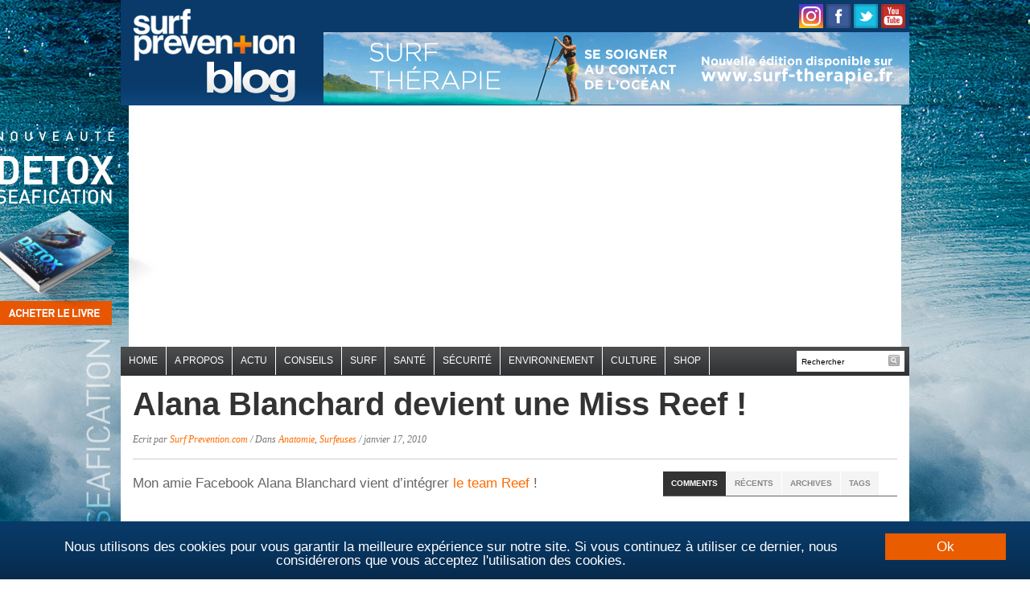

--- FILE ---
content_type: text/html; charset=utf-8
request_url: https://www.google.com/recaptcha/api2/aframe
body_size: 267
content:
<!DOCTYPE HTML><html><head><meta http-equiv="content-type" content="text/html; charset=UTF-8"></head><body><script nonce="xpItNRBzhXMnhLAy7HH_1Q">/** Anti-fraud and anti-abuse applications only. See google.com/recaptcha */ try{var clients={'sodar':'https://pagead2.googlesyndication.com/pagead/sodar?'};window.addEventListener("message",function(a){try{if(a.source===window.parent){var b=JSON.parse(a.data);var c=clients[b['id']];if(c){var d=document.createElement('img');d.src=c+b['params']+'&rc='+(localStorage.getItem("rc::a")?sessionStorage.getItem("rc::b"):"");window.document.body.appendChild(d);sessionStorage.setItem("rc::e",parseInt(sessionStorage.getItem("rc::e")||0)+1);localStorage.setItem("rc::h",'1762677686146');}}}catch(b){}});window.parent.postMessage("_grecaptcha_ready", "*");}catch(b){}</script></body></html>